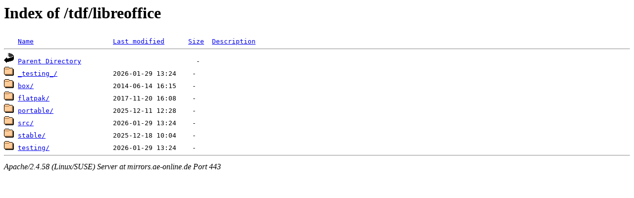

--- FILE ---
content_type: text/html;charset=ISO-8859-1
request_url: https://mirrors.ae-online.de/tdf/libreoffice/?C=S;O=A
body_size: 1388
content:
<!DOCTYPE HTML PUBLIC "-//W3C//DTD HTML 3.2 Final//EN">
<html>
 <head>
  <title>Index of /tdf/libreoffice</title>
 </head>
 <body>
<h1>Index of /tdf/libreoffice</h1>
<pre><img src="/icons/blank.gif" alt="Icon "> <a href="?C=N;O=A">Name</a>                    <a href="?C=M;O=A">Last modified</a>      <a href="?C=S;O=D">Size</a>  <a href="?C=D;O=A">Description</a><hr><img src="/icons/back.gif" alt="[PARENTDIR]"> <a href="/tdf/">Parent Directory</a>                             -   
<img src="/icons/folder.gif" alt="[DIR]"> <a href="_testing_/">_testing_/</a>              2026-01-29 13:24    -   
<img src="/icons/folder.gif" alt="[DIR]"> <a href="box/">box/</a>                    2014-06-14 16:15    -   
<img src="/icons/folder.gif" alt="[DIR]"> <a href="flatpak/">flatpak/</a>                2017-11-20 16:08    -   
<img src="/icons/folder.gif" alt="[DIR]"> <a href="portable/">portable/</a>               2025-12-11 12:28    -   
<img src="/icons/folder.gif" alt="[DIR]"> <a href="src/">src/</a>                    2026-01-29 13:24    -   
<img src="/icons/folder.gif" alt="[DIR]"> <a href="stable/">stable/</a>                 2025-12-18 10:04    -   
<img src="/icons/folder.gif" alt="[DIR]"> <a href="testing/">testing/</a>                2026-01-29 13:24    -   
<hr></pre>
<address>Apache/2.4.58 (Linux/SUSE) Server at mirrors.ae-online.de Port 443</address>
</body></html>
